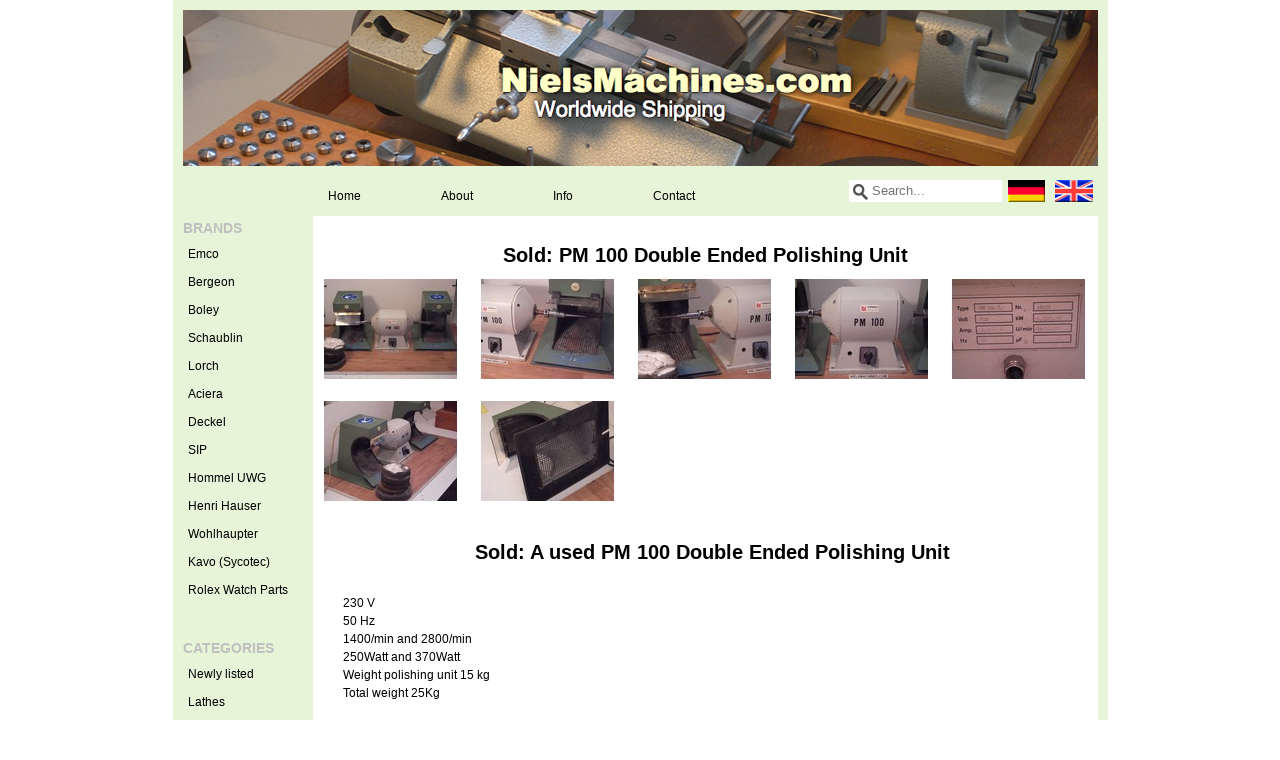

--- FILE ---
content_type: text/html;charset=utf-8
request_url: https://www.nielsmachines.com/en/pm-100-double-ended-polishing-unit.html
body_size: 2940
content:
<!DOCTYPE html>
<html lang="en">
    <head>
        <meta charset="utf-8"/>
<!-- [START] 'blocks/head.rain' -->
<!--

  (c) 2008-2026 Lightspeed Netherlands B.V.
  http://www.lightspeedhq.com
  Generated: 16-01-2026 @ 05:58:43

-->
<link rel="canonical" href="https://www.nielsmachines.com/en/pm-100-double-ended-polishing-unit.html"/>
<link rel="alternate" href="https://www.nielsmachines.com/en/index.rss" type="application/rss+xml" title="New products"/>
<meta name="robots" content="noodp,noydir"/>
<meta name="google-site-verification" content="A-BD8LXIblMvFiUdX7yRH3kfimNxO0j3jkGP8OSJaqo"/>
<meta property="og:url" content="https://www.nielsmachines.com/en/pm-100-double-ended-polishing-unit.html?source=facebook"/>
<meta property="og:site_name" content="Niels Machines"/>
<meta property="og:title" content="PM 100 Double Ended Polishing Unit"/>
<meta property="og:description" content="Selling quality tools worldwide, specialized in small lathes and their accessories."/>
<meta property="og:image" content="https://cdn.webshopapp.com/shops/36767/files/217929938/sold-pm-100-double-ended-polishing-unit.jpg"/>
<!--[if lt IE 9]>
<script src="https://cdn.webshopapp.com/assets/html5shiv.js?2025-02-20"></script>
<![endif]-->
<!-- [END] 'blocks/head.rain' -->
        <title>PM 100 Double Ended Polishing Unit - Niels Machines</title>
        <meta name="description" content="Selling quality tools worldwide, specialized in small lathes and their accessories." />
        <meta name="keywords" content="Sold:, PM, 100, Double, Ended, Polishing, Unit" />
        <meta name="viewport" content="width=1024" />
        <link rel="shortcut icon" href="https://cdn.webshopapp.com/shops/36767/themes/25273/assets/favicon.ico?20210713140616" type="image/x-icon" />
        <link rel="stylesheet" href="https://cdn.webshopapp.com/shops/36767/themes/25273/assets/stylesheet.css?20210713140616" />
        <link rel="stylesheet" href="https://cdn.webshopapp.com/shops/36767/themes/25273/assets/settings.css?20210713140616" />
        <link rel="stylesheet" href="https://cdn.webshopapp.com/assets/jquery-fancybox-2-1-4.css?2025-02-20" />
        <link rel="stylesheet" href="https://cdn.webshopapp.com/assets/jquery-fancybox-2-1-4-thumbs.css?2025-02-20" />
        <link rel="stylesheet" href="https://cdn.webshopapp.com/shops/36767/themes/25273/assets/custom.css?20210713140616" />
        <script src="https://cdn.webshopapp.com/assets/jquery-1-9-1.js?2025-02-20"></script>
        <script src="https://cdn.webshopapp.com/assets/jquery-migrate-1-1-1.js?2025-02-20"></script>
        <script src="https://cdn.webshopapp.com/assets/jquery-ui-1-10-1.js?2025-02-20"></script>
        <script src="https://cdn.webshopapp.com/assets/jquery-fancybox-2-1-4.js?2025-02-20"></script>
        <script src="https://cdn.webshopapp.com/assets/jquery-fancybox-2-1-4-thumbs.js?2025-02-20"></script>
        <script src="https://cdn.webshopapp.com/assets/jquery-zoom-1-7-0.js?2025-02-20"></script>
        <script src="https://cdn.webshopapp.com/assets/jquery-jcarousel-0-3-0.js?2025-02-20"></script>
        <script src="https://cdn.webshopapp.com/shops/36767/themes/25273/assets/playful.js?20210713140616"></script>
    </head>
    <body>
      <div class="wrapper">
        <div class="header clearfix">
          <a href="https://www.nielsmachines.com/en/" class="logo" title="Niels Machines">
            <img src="https://cdn.webshopapp.com/shops/36767/themes/25273/assets/logo.png?20210713140616" alt="Niels Machines" />
          </a>
        </div>
        
        <div class="sidebar sidebar-left clearfix">
          <div class="sidebar-main">
            <div class="topnav clearfix">
              <ul>
                <li>
                  <a href="https://www.nielsmachines.com/en/" title="Home">Home</a>
                </li>
                <li>
                  <a href="https://www.nielsmachines.com/en/service/about/" title="About">About</a>
                </li> 
                <li>
                  <a href="https://www.nielsmachines.com/en/service/info/" title="Info">Info</a>
                </li>  
                <li>
                  <a href="https://www.nielsmachines.com/en/service/contact/" title="Contact">Contact</a>
                </li>  
              </ul>
              <div class="language">
                                <a href="https://www.nielsmachines.com/de/" class="language-de" title="Deutsch">Deutsch</a></li>
                                <a href="https://www.nielsmachines.com/en/" class="language-en" title="English">English</a></li>
                              </div>
              <div class="search tui clearfix">
                <form action="https://www.nielsmachines.com/en/search/" method="get">
                  <input type="text" name="q" autocomplete="off" value="" placeholder="Search..." x-webkit-speech="x-webkit-speech" />
                </form>
              </div>
              <div class="autocomplete">
                <div class="arrow"></div>
                <div class="products products-livesearch"></div>
                <div class="more"><a href="#">View all results <span>(0)</span></a></div>
                <div class="notfound">No products found...</div>
              </div>
            </div>      
            <div class="content">
                            <div itemscope itemtype="http://data-vocabulary.org/Product" class="productpage">
  <h1><span itemprop="name">Sold: PM 100 Double Ended Polishing Unit</span></h1>
  <ul class="productpage-images-thumbs clearfix">
        <li>
      <a href="https://cdn.webshopapp.com/shops/36767/files/217929938/sold-pm-100-double-ended-polishing-unit.jpg" class="fancybox-thumb" rel="fancybox-thumb" title="Sold: PM 100 Double Ended Polishing Unit">
        <img src="https://cdn.webshopapp.com/shops/36767/files/217929938/135x100x2/sold-pm-100-double-ended-polishing-unit.jpg" width="135" height="100" alt="Sold: PM 100 Double Ended Polishing Unit" />
      </a>
    </li>
        <li>
      <a href="https://cdn.webshopapp.com/shops/36767/files/217929944/sold-pm-100-double-ended-polishing-unit.jpg" class="fancybox-thumb" rel="fancybox-thumb" title="Sold: PM 100 Double Ended Polishing Unit">
        <img src="https://cdn.webshopapp.com/shops/36767/files/217929944/135x100x2/sold-pm-100-double-ended-polishing-unit.jpg" width="135" height="100" alt="Sold: PM 100 Double Ended Polishing Unit" />
      </a>
    </li>
        <li>
      <a href="https://cdn.webshopapp.com/shops/36767/files/217929947/sold-pm-100-double-ended-polishing-unit.jpg" class="fancybox-thumb" rel="fancybox-thumb" title="Sold: PM 100 Double Ended Polishing Unit">
        <img src="https://cdn.webshopapp.com/shops/36767/files/217929947/135x100x2/sold-pm-100-double-ended-polishing-unit.jpg" width="135" height="100" alt="Sold: PM 100 Double Ended Polishing Unit" />
      </a>
    </li>
        <li>
      <a href="https://cdn.webshopapp.com/shops/36767/files/217929950/sold-pm-100-double-ended-polishing-unit.jpg" class="fancybox-thumb" rel="fancybox-thumb" title="Sold: PM 100 Double Ended Polishing Unit">
        <img src="https://cdn.webshopapp.com/shops/36767/files/217929950/135x100x2/sold-pm-100-double-ended-polishing-unit.jpg" width="135" height="100" alt="Sold: PM 100 Double Ended Polishing Unit" />
      </a>
    </li>
        <li class="last">
      <a href="https://cdn.webshopapp.com/shops/36767/files/217929953/sold-pm-100-double-ended-polishing-unit.jpg" class="fancybox-thumb" rel="fancybox-thumb" title="Sold: PM 100 Double Ended Polishing Unit">
        <img src="https://cdn.webshopapp.com/shops/36767/files/217929953/135x100x2/sold-pm-100-double-ended-polishing-unit.jpg" width="135" height="100" alt="Sold: PM 100 Double Ended Polishing Unit" />
      </a>
    </li>
        <li>
      <a href="https://cdn.webshopapp.com/shops/36767/files/217929956/sold-pm-100-double-ended-polishing-unit.jpg" class="fancybox-thumb" rel="fancybox-thumb" title="Sold: PM 100 Double Ended Polishing Unit">
        <img src="https://cdn.webshopapp.com/shops/36767/files/217929956/135x100x2/sold-pm-100-double-ended-polishing-unit.jpg" width="135" height="100" alt="Sold: PM 100 Double Ended Polishing Unit" />
      </a>
    </li>
        <li class="last">
      <a href="https://cdn.webshopapp.com/shops/36767/files/217929959/sold-pm-100-double-ended-polishing-unit.jpg" class="fancybox-thumb" rel="fancybox-thumb" title="Sold: PM 100 Double Ended Polishing Unit">
        <img src="https://cdn.webshopapp.com/shops/36767/files/217929959/135x100x2/sold-pm-100-double-ended-polishing-unit.jpg" width="135" height="100" alt="Sold: PM 100 Double Ended Polishing Unit" />
      </a>
    </li>
      </ul>
  
  <div class="details clearfix" itemprop="offerDetails" itemscope itemtype="http://data-vocabulary.org/Offer">                      
    <p class="description" itemprop="description"><h1>Sold: A used PM 100 Double Ended Polishing Unit </h1>
<div><br />230 V <br />50 Hz<br />
<div>1400/min and 2800/min</div>
<div>250Watt and 370Watt</div>
Weight polishing unit 15 kg </div>
<div>Total weight 25Kg</div>
<p><iframe src="https://www.youtube.com/embed/SSPZCN17q_s?ecver=1" width="763" height="429" frameborder="0" allowfullscreen="allowfullscreen"></iframe></p></p>
    
    <meta itemprop="currency" content="EUR" />
    <meta itemprop="price" content="550,00" />
  </div>
  
  <div class="order clearfix">
        
        <a href="https://www.nielsmachines.com/en/service/contactformulier/?product=pm-100-double-ended-polishing-unit.html&type=contact" title="Contact" class="button-gradient contact">Contact</a>
      </div> 
    
  <div class="share clearfix">
    <div class="social clearfix">
                        <div class="social-block social-block-pinterest">
        <a href="https://pinterest.com/pin/create/button/?url=https%3A%2F%2Fwww.nielsmachines.com%2Fen%2Fpm-100-double-ended-polishing-unit.html&media=https%3A%2F%2Fcdn.webshopapp.com%2Fshops%2F36767%2Ffiles%2F217929938%2Fsold-pm-100-double-ended-polishing-unit.jpg&description=Sold%3A%20PM%20100%20Double%20Ended%20Polishing%20Unit" class="pin-it-button" count-layout="horizontal" target="_blank"><img border="0" src="https://cdn.webshopapp.com/shops/36767/themes/25273/assets/pinext.png?20210713140616" title="Pin It" /></a>
        <script type="text/javascript" src="https://assets.pinterest.com/js/pinit.js"></script>
      </div>
                      </div>
  </div>
      
</div>

<script type="text/javascript">
$(document).ready(function(){
  $('.fancybox-thumb').fancybox({
    padding: 0,
    openEffect: 'elastic',
    closeEffect: 'elastic',
    prevEffect: 'elastic',
    nextEffect: 'elastic',
    helpers: {
      title: {
        type: 'float'
      },
      /*thumbs: {
        width: 60,
        height: 60
      }*/
    },
    keys: {
      close: [27, 32]
    }
  });
});
</script>            </div>
          </div>
          <div class="sidebar-side">
            <div class="menu brand">
  <h2>Brands</h2>
  <ul>
        <li><a href="https://www.nielsmachines.com/en/merken/emco/" class="main" title="Emco">Emco<span class="bg"></span></a>
          </li>
        <li><a href="https://www.nielsmachines.com/en/merken/bergeon/" class="main" title="Bergeon">Bergeon<span class="bg"></span></a>
          </li>
        <li><a href="https://www.nielsmachines.com/en/merken/boley/" class="main" title="Boley">Boley<span class="bg"></span></a>
          </li>
        <li><a href="https://www.nielsmachines.com/en/merken/schaublin/" class="main" title="Schaublin">Schaublin<span class="bg"></span></a>
          </li>
        <li><a href="https://www.nielsmachines.com/en/merken/lorch/" class="main" title="Lorch">Lorch<span class="bg"></span></a>
          </li>
        <li><a href="https://www.nielsmachines.com/en/merken/aciera/" class="main" title="Aciera">Aciera<span class="bg"></span></a>
          </li>
        <li><a href="https://www.nielsmachines.com/en/merken/deckel/" class="main" title="Deckel">Deckel<span class="bg"></span></a>
          </li>
        <li><a href="https://www.nielsmachines.com/en/merken/sip/" class="main" title="SIP">SIP<span class="bg"></span></a>
          </li>
        <li><a href="https://www.nielsmachines.com/en/merken/hommel-uwg/" class="main" title="Hommel UWG">Hommel UWG<span class="bg"></span></a>
          </li>
        <li><a href="https://www.nielsmachines.com/en/merken/henri-hauser/" class="main" title="Henri Hauser">Henri Hauser<span class="bg"></span></a>
          </li>
        <li><a href="https://www.nielsmachines.com/en/merken/wohlhaupter/" class="main" title="Wohlhaupter">Wohlhaupter<span class="bg"></span></a>
          </li>
        <li><a href="https://www.nielsmachines.com/en/merken/kavo-sycotec/" class="main" title="Kavo (Sycotec)">Kavo (Sycotec)<span class="bg"></span></a>
          </li>
        <li><a href="https://www.nielsmachines.com/en/merken/rolex-watch-parts/" class="main" title="Rolex Watch Parts">Rolex Watch Parts<span class="bg"></span></a>
          </li>
      </ul>
</div>
<div class="menu category"> 
  <h2>Categories</h2>
  <ul>
        <li class="id_4862411"><a href="https://www.nielsmachines.com/en/newly-listed/" class="main" title="Newly listed"><span>Newly listed</span><span class="bg"></span></a>
          </li>
        <li class="id_975687"><a href="https://www.nielsmachines.com/en/lathes/" class="main" title="Lathes"><span>Lathes</span><span class="bg"></span></a>
          </li>
        <li class="id_975688"><a href="https://www.nielsmachines.com/en/accessories/" class="main" title="Accessories"><span>Accessories</span><span class="bg"></span></a>
          </li>
        <li class="id_975694"><a href="https://www.nielsmachines.com/en/chucks/" class="main" title="Chucks"><span>Chucks</span><span class="bg"></span></a>
          </li>
        <li class="id_975693"><a href="https://www.nielsmachines.com/en/collets/" class="main" title="Collets"><span>Collets</span><span class="bg"></span></a>
          </li>
        <li class="id_975689"><a href="https://www.nielsmachines.com/en/milling-machines/" class="main" title="Milling machines"><span>Milling machines</span><span class="bg"></span></a>
          </li>
        <li class="id_981925"><a href="https://www.nielsmachines.com/en/watchmaker-tools/" class="main" title="Watchmaker Tools"><span>Watchmaker Tools</span><span class="bg"></span></a>
          </li>
        <li class="id_981928"><a href="https://www.nielsmachines.com/en/measurement-tools/" class="main" title="Measurement Tools"><span>Measurement Tools</span><span class="bg"></span></a>
          </li>
        <li class="id_1067741"><a href="https://www.nielsmachines.com/en/machine-lighting/" class="main" title="Machine Lighting"><span>Machine Lighting</span><span class="bg"></span></a>
          </li>
        <li class="id_1066788"><a href="https://www.nielsmachines.com/en/manuals-pdf/" class="main" title="Manuals PDF"><span>Manuals PDF</span><span class="bg"></span></a>
          </li>
        <li class="id_1067747"><a href="https://www.nielsmachines.com/en/miscellaneous/" class="main" title="Miscellaneous"><span>Miscellaneous</span><span class="bg"></span></a>
          </li>
        <li class="id_2490240"><a href="https://www.nielsmachines.com/en/watches-and-parts/" class="main" title="Watches and Parts"><span>Watches and Parts</span><span class="bg"></span></a>
          </li>
        <li class="id_6693512"><a href="https://www.nielsmachines.com/en/sold-items/" class="main" title="Sold items "><span>Sold items </span><span class="bg"></span></a>
          </li>
        <li class="id_1067749"><a href="https://www.nielsmachines.com/en/sold-items-1067749/" class="main" title="Sold Items"><span>Sold Items</span><span class="bg"></span></a>
          </li>
      </ul>
</div>          </div>
        </div> 
        
        <div class="footer">
                    <p class="footer-copyright">&copy; Copyright 2026 Niels Machines
                        Powered by
                        <a href="https://www.lightspeedhq.com/" title="Lightspeed" target="_blank">Lightspeed</a>
                                              </p>
        </div>
        
        <script type="text/javascript">var searchUrl = 'https://www.nielsmachines.com/en/search/';</script>
        <!-- [START] 'blocks/body.rain' -->
<script>
(function () {
  var s = document.createElement('script');
  s.type = 'text/javascript';
  s.async = true;
  s.src = 'https://www.nielsmachines.com/en/services/stats/pageview.js?product=77246093&hash=f344';
  ( document.getElementsByTagName('head')[0] || document.getElementsByTagName('body')[0] ).appendChild(s);
})();
</script>
<!-- [END] 'blocks/body.rain' -->
        
      </body>
      </html>

--- FILE ---
content_type: text/javascript;charset=utf-8
request_url: https://www.nielsmachines.com/en/services/stats/pageview.js?product=77246093&hash=f344
body_size: -411
content:
// SEOshop 16-01-2026 05:58:44